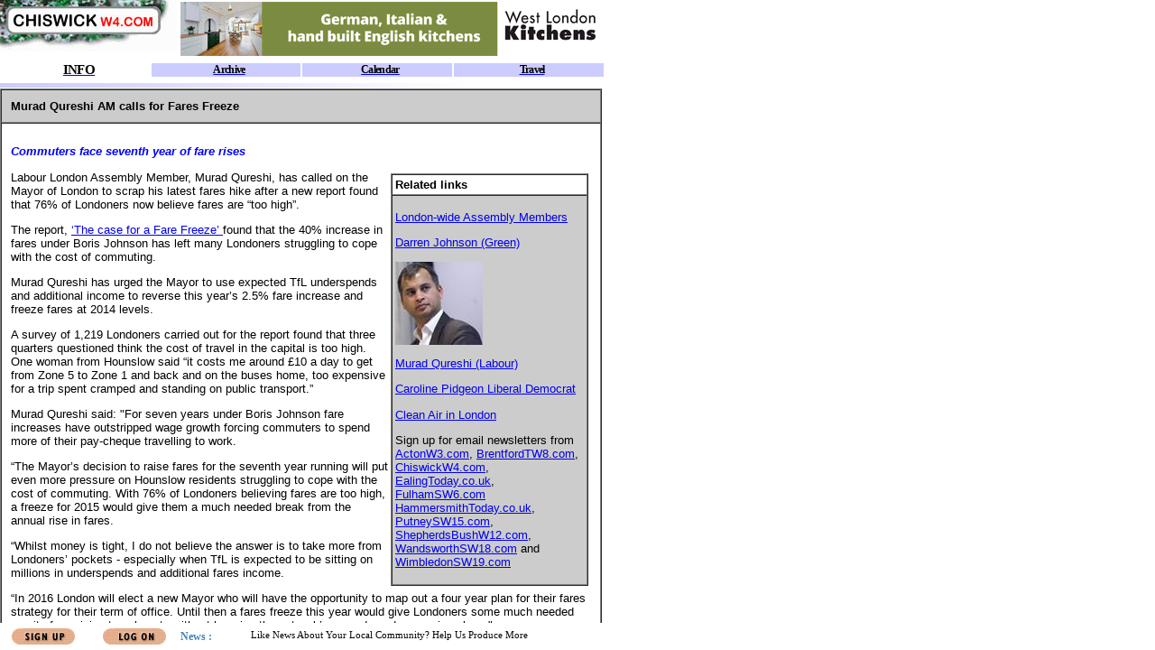

--- FILE ---
content_type: text/html
request_url: https://www.chiswickw4.com/default.asp?section=info&spage=common/eaassemblymq017.htm
body_size: 6133
content:
<!DOCTYPE HTML PUBLIC "-//W3C//DTD HTML 4.01 Frameset//EN"
            "http://www.w3.org/TR/html4/frameset.dtd">

<html  xmlns="http://www.w3.org/1999/xhtml" lang="en" xml:lang="en">
<head>
<script src="/common/siteconstlocal.js" language="JavaScript" type="text/javascript"></script>
<script src="/common/siteconst.js" language="JavaScript" type="text/javascript"></script>
<script src="/common/default.js" language="JavaScript" type="text/javascript"></script>
<title>Chiswick's Local Web site</title>
<meta name="description" content="Online resource for Chiswick, the site for news property , restaurants , shops and information on the Chiswick Community">
<meta name="keywords" content="Chiswick, london, London, UK, neighbour, neighbours, NeighbourNet, plumber, rooter, painter, builder, gym, community, communities, resident, residents, local, locally, society, neighborhood, neighbor, neighbors, district, village, ad, ads, classified, property, estate, agents, agent, properties, home, homes, house, houses, renting, rent, rental, services, job, jobs, shop, shops, shopping, trading, fun, entertainment, pub, pubs, leisure, event, calendar, diary, school, schools, children, child, kid, kids, parent, parents, council, councils, club, clubs, societies, lifestyle, news">
<link rel="alternate" type="application/rss+xml" href="/rss.xml" title="RSS 2.0">
<link rel="alternate" type="text/xml" title="RSS .92" href="/rss.xml">
<link rel="alternate" type="application/atom+xml" title="Atom 0.3" href="/rss.xml">
<meta name="geo.placename" content="Chiswick"> 
<meta name="geo.position" content="51.488244 -0.256043">

<meta http-equiv="Content-Type" content="text/html; charset=iso-8859-1"></head>
<frameset rows="98,*,30" border="0" framespacing="0" frameborder="0">
<frame name="Header" src="info/header.asp?section=info" scrolling="no" marginheight="0" marginwidth="0" bordercolor="#c0c0c0" frameborder="0" noresize>
<frame name="Main" src="https://neighbournet.com/server/common/eaassemblymq017.htm" scrolling="auto" marginheight="0" marginwidth="0" bordercolor="#c0c0c0" frameborder="0">
<frame name="Footer" src="https://appasp.chiswickw4.com/app.asp?app=site&act=footer&site=1" scrolling="no" marginheight="0" marginwidth="0" bordercolor="#c0c0c0" frameborder="0" noresize target="Main">
  <noframes>
    <body>   
    <h1>
      <b><font color="#FF00FF">Welcome to ChiswickW4.com<br>
      </font></b><br>
      The site for Chiswick residents - and anyone 
        planning to buy in the area, eat or shop in W4.&nbsp; 
  
    </h1>
      <p>If you are viewing this text, your
      browser lacks the ability to read frames. Although you will need a browser
      that can handle frames to use our site, you can get an idea of the site by
      following some of the links below.</p>
      <p>Our main sections are:</p>
      <p><b><font color="#FF00FF"><a href="services/main.htm">SERVICES</a></font></b></p>
      <p>A comprehensive listing of anything you might need in the Chiswick area. <a href="services/geronimo.htm">Home Improvement</a> section lists <a href="https://services.chiswickw4.com/Services/List/Category/0/766" target="_blank">carpenters</a>, <a href="https://services.chiswickw4.com/Services/List/Category/0/776" target="_blank">builders</a>, <a href="https://services.chiswickw4.com/Services/List/Category/0/781" target="_blank">roofers and loft conversions,</a> <strong><a href="https://services.chiswickw4.com/Services/List/Category/0/772" target="_blank">gardeners</a></strong>, <strong><a href="https://services.chiswickw4.com/Services/List/Category/0/768" target="_blank">Chiswick electricians</a>,</strong> <a href="https://services.chiswickw4.com/Services/List/Category/0/761" target="_blank">bathroom and kitchen installers</a> and <strong><a href="https://services.chiswickw4.com/Services/List/Category/0/786" target="_blank">painters and decorators</a></strong></p>
      <p>We also have the most comprehensive <a href="https://services.chiswickw4.com" target="_blank">listings directory</a> for businesses in Chiswick. </p>
      <h2>There are more <a href="https://services.chiswickw4.com/Services/List/Category/0/788" target="_blank">Chiswick Plumbers listed here</a>. </h2>
      <p><b><font color="#FF00FF"><a href="info/main.htm">
      INFORMATION</a></font></b>      </p>
      <p>A one-stop information
      database on Chiswick, with <a href="community/schoolintro.htm"> schools</a> and local <a href="community/councils.htm">councils</a>. &nbsp; Our <a href="info/calendargateway.htm"> Calendar</a> lists events in Chiswick. </p>
      <p><strong>ENTERTAINMENT/FUN</strong></p>
      <p>A listing of things to
      do, where to eat  in Chiswick. A guide to
      <a href="leisure/eatingout.htm"> <strong>Chiswick Restaurants</strong></a>.</p>
      <p><strong>NEWS</strong></p>
      <h2>We cover local news in depth and have a large archive of <a href="info/arlatest.htm">Chiswick news stories</a>. To keep up to date sign up for our <a href="info/newsletter.htm">newsletter</a> . We also have information on <a href="info/travel.htm">traffic and travel</a>, <a href="info/weather.htm">weather</a> and <a href="info/tidetable.htm">Chiswick tides</a>. </h2>
      <p><b><u><font color="#FF00FF"><a href="https://property.chiswickw4.com">PROPERTY</a></font></u></b></p>
      <p>When you're seriously looking to buy or let, you need to know EVERYTHING
      that's available. That's where we make the difference. We already have over 1000
      houses <a href="https://property.chiswickw4.com/Sale" target="_blank">for sale</a> or <a href="https://property.chiswickw4.com/Let" target="_blank">to let</a> in Chiswick, listed on our database, which is
      searchable by price/rent and number of bedrooms.</p>
      <p>For more on our aims, <a href="site/aboutus.htm">click here.</a> &nbsp; </p>
      <h2>We also have sites in other parts of London such as <a href="https://www.wimbledonsw19.com" target="_blank">Wimbledon</a>, <a href="https://www.fulhamsw6.com" target="_blank">Fulham</a> and <a href="https://www.wandsworthsw18.com" target="_blank">Wandsworth</a>.</h2>
      <p>&nbsp;</p>
    </body>
</noframes>
</frameset>
</html>

--- FILE ---
content_type: text/html
request_url: https://neighbournet.com/server/common/eaassemblymq017.htm
body_size: 7072
content:
<!DOCTYPE HTML PUBLIC "-//W3C//DTD HTML 4.01 Transitional//EN"
"http://www.w3.org/TR/html4/loose.dtd">
<html>

<head>
<meta http-equiv="Content-Type" content="text/html; charset=windows-1252">

<title>Murad Qureshi AM calls for Fares Freeze</title>
<SCRIPT SRC='/server/app/util/common_page.js' LANGUAGE='JavaScript'></SCRIPT>
<style type="text/css">
  body {font-size:10pt}
p,ul, td { font-family:Verdana, Arial, Helvetica, sans-serif; font-size:10pt  }
h1, h2, h3 { font-family:Verdana, Arial, Helvetica, sans-serif; font-size:10pt; font-weight:bold  }
  .style1 {
	font-family: Verdana, Arial, Helvetica, sans-serif;
	font-size: 13px;
}
</style>
</head>

<body bgcolor="#ffffff">
<table width="667" border="1" cellspacing="0" cellpadding="10">
  <tr> 
    <td  bgcolor="#CCCCCC" class="style9"><font size="2" face="Verdana, Arial, Helvetica, sans-serif"><strong>Murad Qureshi AM calls for Fares Freeze</strong></font></td>
  </tr>
  <tr> 
    <td class="style9"><p><font color="#0000FF" size="2" face="Verdana, Arial, Helvetica, sans-serif"><em><strong>Commuters face seventh year of fare rises </strong></em></font></p>
      <table width="35%"  border="0" align="right" cellpadding="3" cellspacing="0">
            <tr>
              <td class="style13"><table width="100%"  border="1" align="right" cellpadding="3" cellspacing="0" >
                <tr>
                  <td   bgcolor="#FFFFFF"><strong>Related links</strong></td>
                </tr>
                <tr>
                  <td  bgcolor="#CCCCCC"><p class="style14"  ><a href="http://www.london.gov.uk/who-runs-london/the-london-assembly/members">London-wide Assembly Members</a></p>
                    <p class="style14"  ><a href="http://www.london.gov.uk/profile/darren-johnson">Darren Johnson (Green)</a></p>
                    <p class="style14"  ><img src="images/qureshi.jpg" alt="Murad Qureshi AM" width="97" height="92"></p>
                    <p class="style14"  ><a href="http://www.london.gov.uk/profile/murad-qureshi">Murad Qureshi (Labour)</a></p>
                     <p class="style14"  ><a href="http://www.london.gov.uk/profile/caroline-pidgeon">Caroline Pidgeon  Liberal Democrat</a></p>
                     <p class="style14"  ><a href="http://cleanairinlondon.org/">Clean Air in London</a></p>
                    <p class="style14"  ><SPAN  style9>Sign up for email newsletters from <A 
href="http://www.actonw3.com/default.asp?section=site&amp;application=user&amp;action=reg-intro" 
target=_blank>ActonW3.com</A>, <A 
href="http://www.brentfordtw8.com/default.asp?section=site&amp;application=user&amp;action=reg-intro" 
target=_blank>BrentfordTW8.com</A>, <A 
href="http://www.chiswickw4.com/default.asp?section=site&amp;application=user&amp;action=reg-intro" 
target=_blank>ChiswickW4.com</A>, <A 
href="http://www.ealingtoday.co.uk/default.asp?section=site&amp;application=user&amp;action=reg-intro" 
target=_blank>EalingToday.co.uk</A>, <A 
href="http://www.fulhamsw6.com/default.asp?section=site&application=user&action=reg-intro" target="_blank">FulhamSW6.com</A> <A 
href="http://www.hammersmithtoday.co.uk/site/register.htm" target="_blank">HammersmithToday.co.uk</A>, <A href="http://www.PutneySW15.com/default.asp?section=site&amp;application=user&amp;action=reg-intro">PutneySW15.com</A>, <A 
href="http://www.shepherdsbushw12.com/default.asp?section=site&application=user&action=reg-intro">ShepherdsBushW12.com</A></SPAN><span class="style9">, <A 
href="http://www.WandsworthSW18.com/default.asp?section=site&amp;application=user&amp;action=reg-intro">WandsworthSW18.com</A> and <A 
href="http://www.wimbledonsw19.com/default.asp?section=site&amp;application=user&amp;action=reg-intro">WimbledonSW19.com</A></span> </p></td>
                </tr>
              </table></td>
            </tr>
      </table>
          
          
      <p class="style1" > Labour London Assembly Member,  Murad Qureshi, has called on the Mayor   of London to scrap his latest fares hike after a new report found that   76% of Londoners now believe fares are &ldquo;too high&rdquo;.</p>
      <p class="style1" >The report,&nbsp;<a href="https://www.dropbox.com/s/6t92jv9m5n8ew9s/The%20Case%20for%20a%20Fare%20Freeze%20-%20Val%20Shawcross%20AM%20-%20FINAL%281%29.pdf?dl=0" target="_blank">&lsquo;The   case for a Fare Freeze&rsquo;&nbsp;</a>found that the&nbsp;40% increase in fares under Boris Johnson has left many Londoners struggling to cope  with the cost of commuting.</p>
      <p class="style1" > Murad Qureshi has urged the Mayor to use expected TfL underspends and additional income to reverse  this year&rsquo;s 2.5% fare increase and freeze fares at 2014 levels.</p>
      <p class="style1">A   survey of 1,219 Londoners carried out for the report found that three quarters questioned think the cost of travel in the capital is too high. One   woman from Hounslow    said &ldquo;it costs me around &pound;10 a day to get from Zone 5 to Zone 1   and back and on the buses home, too expensive for a trip spent cramped   and standing on public transport.&rdquo;</p>
          <p class="style1">Murad Qureshi said:&nbsp;"For seven years under Boris Johnson fare increases have outstripped wage growth forcing commuters to spend more of their&nbsp;pay-cheque&nbsp;travelling   to work.</p>
          <p class="style1">&ldquo;The   Mayor&rsquo;s decision to raise fares for the seventh year running will put   even more pressure on Hounslow residents struggling to cope with the   cost of commuting. With 76% of Londoners believing   fares are too high, a freeze for 2015 would&nbsp;give them a much needed   break from the annual rise in fares.</p>
          <p class="style1">&ldquo;Whilst   money is tight, I do not believe the answer is to take more from   Londoners&rsquo; pockets - especially when&nbsp;TfL&nbsp;is expected to be sitting on   millions in underspends and additional fares income.</p>
          <p class="style1">&ldquo;In   2016 London will elect a new Mayor who will have the opportunity to map   out a four year plan for their fares strategy for their term of office.   Until then a fares freeze this year would   give Londoners some much needed respite from rising travel costs   without harming the network&rsquo;s upgrade and expansion plans."</p>
      <p class="style1">&nbsp;</p>
  <p><span class="style16"><font face="Verdana, Arial, Helvetica, sans-serif"><em>
            <!-- #BeginDate format:Am1 -->January 8, 2015<!-- #EndDate -->
          </em></font> </span></p>
<!-- AddThis Button BEGIN -->
                    <a href="http://www.addthis.com/bookmark.php?v=250&pub=neighbournet" onMouseOver="return addthis_open(this, '', '[URL]', '[TITLE]')" onMouseOut="addthis_close()" onClick="return addthis_sendto()"><img src="http://s7.addthis.com/static/btn/lg-share-en.gif" width="125" height="16" alt="Bookmark and Share" style="border:0"/></a>
      <script type="text/javascript" src="http://s7.addthis.com/js/250/addthis_widget.js?pub=neighbournet"></script>
                    <!-- AddThis Button END -->
      
  </td>
  </tr>
</table>

</body>

</html>


--- FILE ---
content_type: text/html
request_url: https://appasp.chiswickw4.com/app.asp?app=site&act=footer&site=1
body_size: 2177
content:
<html xmlns:msxsl="urn:schemas-microsoft-com:xslt">
<head>
<META http-equiv="Content-Type" content="text/html; charset=UTF-16">
<script LANGUAGE="JavaScript"><!--
					// For refreshing footer messages
					var headerRefresh = 240;
					function Refresh() {window.location.href = window.location.href;}
					function refreshTimeout() {setTimeout('Refresh()', 1000*headerRefresh );}
		 		//--></script><title>Footer</title>
</head>
<base target="Main"><script LANGUAGE="JavaScript" src="/server/app/util/buttons/buttons.js"></script><link REL="STYLESHEET" HREF="/server/app/util/buttons/buttons.css" TYPE="text/css">
<basefont face="Tahoma">
<body>
<table BORDER="0" CELLPADDING="0" CELLSPACING="0" WIDTH="671" HEIGHT="30">
<tr><td WIDTH="100" align="center" nowrap><a target="_top" onclick="gotoregintro('https://www.ChiswickW4.com/');return true;"><img src="/server/images/footer/signup_button.gif" alt="Click to become a member" border="0"></a></td>
<td WIDTH="100" align="center" nowrap><a target="_top" onclick="gotologon('https://www.ChiswickW4.com/');return true;"><img src="/server/images/footer/log_on_button.gif" alt="If you Have already a signed up, Click to logon" border="0"></a></td>
<td><div style="position:relative;width:550; height:22;overflow:hidden; margin:0px;">
<div id="spage" style="position:relative; width:550; height:22; background: #FFFFFF;  overflow:hidden; FILTER: 							progid:DXImageTransform.Microsoft.Slide(slidestyle=PUSH,Bands=1,duration=6);"></div><script LANGUAGE="JavaScript"><!--
					var text = new Array();
					var header = new Array();
					var linka = new Array();
					var targa = new Array();			
 				//-->
		header[0] = "News :";
		text[0] =
		"Like News About Your Local Community? Help Us Produce More";
    		linka[0] =
    		"https://www.ChiswickW4.com/default.asp?section=site&page=http://neighbournet.com/server/common/membership.htm";
		
		targa[0] = "_top";

		header[1] = "Visitors :";
		text[1] =
		"There are 1086 people visiting the site";
    		linka[1] =
    		"";
		
		targa[1] = "_top";
</script><script language="javascript" src="/server/app/util/ticker/headline.js"></script></div>
</td>
</tr>
</table>
</body><script LANGUAGE="JavaScript"><!--
				refreshTimeout();
	 		//--></script></html>


--- FILE ---
content_type: text/plain; charset=utf-8
request_url: https://target.neighbournet.com/old/inject?F=8&Z=8&N=1&nocache=1769094084422
body_size: 271
content:
code='<center><a target="_new" href="http://target.neighbournet.com/old/redirect?id=5295&way=ban"><img src="http://www.neighbournet.com/server/app/customers/images/westlondonkitchens1122.gif" alt="West London Kitchens" border=0 width="468" height="60"></a></center>'

--- FILE ---
content_type: application/javascript
request_url: https://www.chiswickw4.com/common/siteconst.js
body_size: 1607
content:
inetName =  	sName+"."+domainExt;
URL =           "www."+inetName;
sURL =       	"https://"+URL+"/";
editorMail = 	"editor@"+inetName  ;
servicesMail = 	"services@"+inetName  ;
scoffMail = 	"scoff@"+inetName  ;
userhelpMail = 	"userhelp@"+inetName  ;
sysadminMail = 	"sysadmin@"+inetName  ;
advertiseMail = "advertise@"+inetName  ;
infoMail = 		"info@"+inetName  ;
classifiedMail = "classified@"+inetName  ;
propertyMail =	"property@"+inetName;

function siteURL() 			{ document.write(sURL );}
function wwwURL() 			{ document.write(URL );}
function siteName() 		{ document.write(sName);}
function internetName() 	{ document.write(inetName);}
function locationName() 	{ document.write(lName );}
function editorMailTo() 	{ document.write("<a href=mailto:"+editorMail+">"+editorMail+"</a>");}
function servicesMailTo() 	{ document.write("<a href=mailto:"+servicesMail+">"+servicesMail+"</a>");}
function userhelpMailTo() 	{ document.write("<a href=mailto:"+userhelpMail+">"+userhelpMail+"</a>");}
function sysadminMailTo() 	{ document.write("<a href=mailto:"+sysadminMail+">"+sysadminMail+"</a>");}
function scoffMailTo() 		{ document.write("<a href=mailto:"+scoffMail+">"+scoffMail+"</a>");}
function advertiseMailTo() 	{ document.write("<a href=mailto:"+advertiseMail+">"+advertiseMail +"</a>");}
function infoMailTo() 		{ document.write("<a href=mailto:"+infoMail+">"+infoMail+"</a>");}
function classifiedMailTo() { document.write("<a href=mailto:"+classifiedMail+">"+classifiedMail+"</a>");}
function propertyMailTo() 	{ document.write("<a href=mailto:"+propertyMail+">"+propertyMail+"</a>");}
function yourNameMail() 	{ document.write("your.name@"+inetName );}
function locationNameUpper() { document.write(lNameUpper );}

